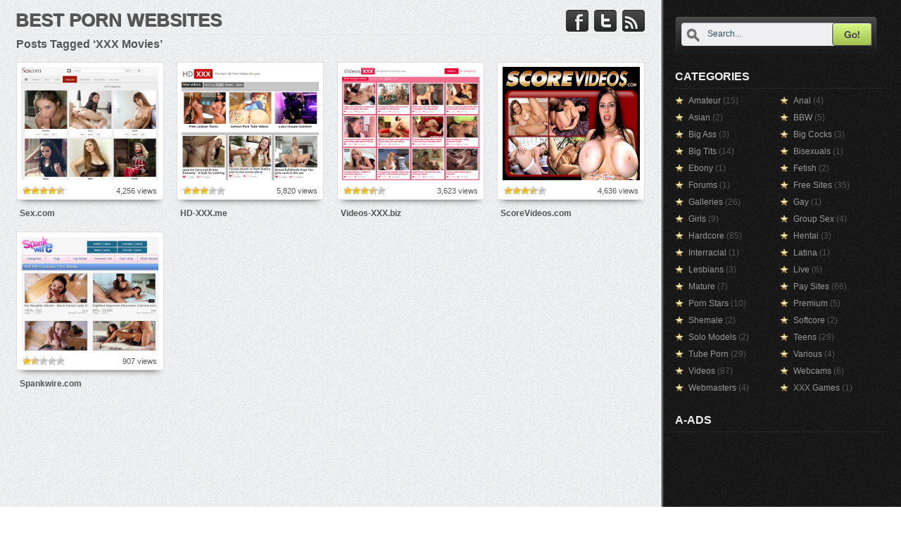

--- FILE ---
content_type: text/html; charset=UTF-8
request_url: http://pornwebsites.xyz/tag/xxx-movies/
body_size: 28319
content:
<!DOCTYPE html PUBLIC "-//W3C//DTD XHTML 1.0 Transitional//EN" "http://www.w3.org/TR/xhtml1/DTD/xhtml1-transitional.dtd">
<html xmlns="http://www.w3.org/1999/xhtml" lang="en-US">

<head profile="http://gmpg.org/xfn/11">
<meta http-equiv="Content-Type" content="text/html; charset=UTF-8" />

<title>XXX Movies &laquo;  Best Porn Websites</title>
<meta name="description" content="Find out as much about the porn site  on PornWebsites.xyz. Online erotica and porn for your pleasure!" />
<meta name="keywords" content="pornwebsites, porn websites, adult sites, best porn sites, popular xxx sites" />
<link rel="stylesheet" href="http://pornwebsites.xyz/wp-content/themes/iReview/style.css" type="text/css" media="screen" />
<link rel="pingback" href="http://pornwebsites.xyz/xmlrpc.php" />
<link href="http://pornwebsites.xyz/favicon.ico" rel="shortcut icon" />
<meta name="rating" content="adult" />
<meta name="RATING" content="RTA-5042-1996-1400-1577-RTA" />
<meta name="viewport" content="width=device-width, initial-scale=1.0">
<!--[if IE 9]>
<link rel="stylesheet" href="<?=bloginfo('template_url')?>/style-ie9.css" type="text/css" media="screen" />
<![endif]-->
<!--[if IE 8]>
<link rel="stylesheet" href="<?=bloginfo('template_url')?>/style-ie8.css" type="text/css" media="screen" />
<![endif]-->
<!--[if IE 7]>
<link rel="stylesheet" href="<?=bloginfo('template_url')?>/style-ie7.css" type="text/css" media="screen" />
<![endif]-->
<!--[if lt IE 9]>
<script src="http://css3-mediaqueries-js.googlecode.com/svn/trunk/css3-mediaqueries.js"></script>
<![endif]-->
<link rel="alternate" type="application/rss+xml" title="Best Porn Websites &raquo; XXX Movies Tag Feed" href="http://pornwebsites.xyz/tag/xxx-movies/feed/" />
		<script type="text/javascript">
			window._wpemojiSettings = {"baseUrl":"https:\/\/s.w.org\/images\/core\/emoji\/72x72\/","ext":".png","source":{"concatemoji":"http:\/\/pornwebsites.xyz\/wp-includes\/js\/wp-emoji-release.min.js?ver=4.5.3"}};
			!function(a,b,c){function d(a){var c,d,e,f=b.createElement("canvas"),g=f.getContext&&f.getContext("2d"),h=String.fromCharCode;if(!g||!g.fillText)return!1;switch(g.textBaseline="top",g.font="600 32px Arial",a){case"flag":return g.fillText(h(55356,56806,55356,56826),0,0),f.toDataURL().length>3e3;case"diversity":return g.fillText(h(55356,57221),0,0),c=g.getImageData(16,16,1,1).data,d=c[0]+","+c[1]+","+c[2]+","+c[3],g.fillText(h(55356,57221,55356,57343),0,0),c=g.getImageData(16,16,1,1).data,e=c[0]+","+c[1]+","+c[2]+","+c[3],d!==e;case"simple":return g.fillText(h(55357,56835),0,0),0!==g.getImageData(16,16,1,1).data[0];case"unicode8":return g.fillText(h(55356,57135),0,0),0!==g.getImageData(16,16,1,1).data[0]}return!1}function e(a){var c=b.createElement("script");c.src=a,c.type="text/javascript",b.getElementsByTagName("head")[0].appendChild(c)}var f,g,h,i;for(i=Array("simple","flag","unicode8","diversity"),c.supports={everything:!0,everythingExceptFlag:!0},h=0;h<i.length;h++)c.supports[i[h]]=d(i[h]),c.supports.everything=c.supports.everything&&c.supports[i[h]],"flag"!==i[h]&&(c.supports.everythingExceptFlag=c.supports.everythingExceptFlag&&c.supports[i[h]]);c.supports.everythingExceptFlag=c.supports.everythingExceptFlag&&!c.supports.flag,c.DOMReady=!1,c.readyCallback=function(){c.DOMReady=!0},c.supports.everything||(g=function(){c.readyCallback()},b.addEventListener?(b.addEventListener("DOMContentLoaded",g,!1),a.addEventListener("load",g,!1)):(a.attachEvent("onload",g),b.attachEvent("onreadystatechange",function(){"complete"===b.readyState&&c.readyCallback()})),f=c.source||{},f.concatemoji?e(f.concatemoji):f.wpemoji&&f.twemoji&&(e(f.twemoji),e(f.wpemoji)))}(window,document,window._wpemojiSettings);
		</script>
		<style type="text/css">
img.wp-smiley,
img.emoji {
	display: inline !important;
	border: none !important;
	box-shadow: none !important;
	height: 1em !important;
	width: 1em !important;
	margin: 0 .07em !important;
	vertical-align: -0.1em !important;
	background: none !important;
	padding: 0 !important;
}
</style>
<link rel='stylesheet' id='wp-postratings-css'  href='http://pornwebsites.xyz/wp-content/plugins/wp-postratings/postratings-css.css?ver=1.83' type='text/css' media='all' />
<script type='text/javascript' src='http://pornwebsites.xyz/wp-includes/js/jquery/jquery.js?ver=1.12.4'></script>
<script type='text/javascript' src='http://pornwebsites.xyz/wp-includes/js/jquery/jquery-migrate.min.js?ver=1.4.1'></script>
<link rel='https://api.w.org/' href='http://pornwebsites.xyz/wp-json/' />
<link rel="EditURI" type="application/rsd+xml" title="RSD" href="http://pornwebsites.xyz/xmlrpc.php?rsd" />
<link rel="wlwmanifest" type="application/wlwmanifest+xml" href="http://pornwebsites.xyz/wp-includes/wlwmanifest.xml" /> 
<meta name="generator" content="WordPress 4.5.3" />
<script type="text/javascript">var wpajaxurl = "http://pornwebsites.xyz/wp-admin/admin-ajax.php";</script></head>
<body>
<div id="main">
<div id="contentwrap">
	<div id="content">
		<div class="title">
			<div class="titleleft">
				<h1><a href="http://pornwebsites.xyz/" title="Best Porn Websites">Best Porn Websites</a></h1>
			</div>
			<div class="titleright">
				<a href="http://www.facebook.com/" title="Like on Facebook"><img src="http://pornwebsites.xyz/wp-content/themes/iReview/images/facebook.png" alt="Like on Facebook" /></a>
				<a href="http://www.twitter.com/" title="Follow Us on Twitter"><img src="http://pornwebsites.xyz/wp-content/themes/iReview/images/twitter.png" alt="Follow Us on Twitter" /></a>
				<a href="http://pornwebsites.xyz/feed/" title="Subscribe to RSS Feed"><img src="http://pornwebsites.xyz/wp-content/themes/iReview/images/rss.png" alt="Subscribe to RSS Feed" /></a>
			</div>
		</div>
		<div class="cattitle">
		 						<h2 class="fontus">Posts Tagged &#8216;XXX Movies&#8217;</h2>
 	  		</div>
		<div class="clear"></div>
		<div class="postsbody">
							<div class="websites">
				<div class="website">
					<div class="thumb">
													<a href="http://pornwebsites.xyz/sex-com/" title="Sex.com"><span class="overlay"></span><img src="http://pornwebsites.xyz/thumbs/sex.jpg"  alt="Sex.com"></a>
											</div>
					<div class="webinfo">
						<div class="webinfo1">
							<div id="post-ratings-311" class="post-ratings" data-nonce="d76ff0f14b"><img id="rating_311_1" src="http://pornwebsites.xyz/wp-content/plugins/wp-postratings/images/stars/rating_on.gif" alt="1 Star" title="1 Star" onmouseover="current_rating(311, 1, '1 Star');" onmouseout="ratings_off(4.3, 5, 0);" onclick="rate_post();" onkeypress="rate_post();" style="cursor: pointer; border: 0px;" /><img id="rating_311_2" src="http://pornwebsites.xyz/wp-content/plugins/wp-postratings/images/stars/rating_on.gif" alt="2 Stars" title="2 Stars" onmouseover="current_rating(311, 2, '2 Stars');" onmouseout="ratings_off(4.3, 5, 0);" onclick="rate_post();" onkeypress="rate_post();" style="cursor: pointer; border: 0px;" /><img id="rating_311_3" src="http://pornwebsites.xyz/wp-content/plugins/wp-postratings/images/stars/rating_on.gif" alt="3 Stars" title="3 Stars" onmouseover="current_rating(311, 3, '3 Stars');" onmouseout="ratings_off(4.3, 5, 0);" onclick="rate_post();" onkeypress="rate_post();" style="cursor: pointer; border: 0px;" /><img id="rating_311_4" src="http://pornwebsites.xyz/wp-content/plugins/wp-postratings/images/stars/rating_on.gif" alt="4 Stars" title="4 Stars" onmouseover="current_rating(311, 4, '4 Stars');" onmouseout="ratings_off(4.3, 5, 0);" onclick="rate_post();" onkeypress="rate_post();" style="cursor: pointer; border: 0px;" /><img id="rating_311_5" src="http://pornwebsites.xyz/wp-content/plugins/wp-postratings/images/stars/rating_half.gif" alt="5 Stars" title="5 Stars" onmouseover="current_rating(311, 5, '5 Stars');" onmouseout="ratings_off(4.3, 5, 0);" onclick="rate_post();" onkeypress="rate_post();" style="cursor: pointer; border: 0px;" /></div><div id="post-ratings-311-loading" class="post-ratings-loading">
			<img src="http://pornwebsites.xyz/wp-content/plugins/wp-postratings/images/loading.gif" width="16" height="16" class="post-ratings-image" />Loading...</div>						</div>
						<div class="webinfo2">
						4,256 views	
						</div>
					</div>
				</div>
				<div class="webbg">
					<h2><a href="http://pornwebsites.xyz/sex-com/" title="Sex.com">Sex.com</a></h2>
				</div>
			</div>	
					<div class="websites">
				<div class="website">
					<div class="thumb">
													<a href="http://pornwebsites.xyz/hd-xxx-me/" title="HD-XXX.me"><span class="overlay"></span><img src="http://pornwebsites.xyz/thumbs/hd-xxx.jpg"  alt="HD-XXX.me"></a>
											</div>
					<div class="webinfo">
						<div class="webinfo1">
							<div id="post-ratings-268" class="post-ratings" data-nonce="bfaca6a239"><img id="rating_268_1" src="http://pornwebsites.xyz/wp-content/plugins/wp-postratings/images/stars/rating_on.gif" alt="1 Star" title="1 Star" onmouseover="current_rating(268, 1, '1 Star');" onmouseout="ratings_off(3.1, 0, 0);" onclick="rate_post();" onkeypress="rate_post();" style="cursor: pointer; border: 0px;" /><img id="rating_268_2" src="http://pornwebsites.xyz/wp-content/plugins/wp-postratings/images/stars/rating_on.gif" alt="2 Stars" title="2 Stars" onmouseover="current_rating(268, 2, '2 Stars');" onmouseout="ratings_off(3.1, 0, 0);" onclick="rate_post();" onkeypress="rate_post();" style="cursor: pointer; border: 0px;" /><img id="rating_268_3" src="http://pornwebsites.xyz/wp-content/plugins/wp-postratings/images/stars/rating_on.gif" alt="3 Stars" title="3 Stars" onmouseover="current_rating(268, 3, '3 Stars');" onmouseout="ratings_off(3.1, 0, 0);" onclick="rate_post();" onkeypress="rate_post();" style="cursor: pointer; border: 0px;" /><img id="rating_268_4" src="http://pornwebsites.xyz/wp-content/plugins/wp-postratings/images/stars/rating_off.gif" alt="4 Stars" title="4 Stars" onmouseover="current_rating(268, 4, '4 Stars');" onmouseout="ratings_off(3.1, 0, 0);" onclick="rate_post();" onkeypress="rate_post();" style="cursor: pointer; border: 0px;" /><img id="rating_268_5" src="http://pornwebsites.xyz/wp-content/plugins/wp-postratings/images/stars/rating_off.gif" alt="5 Stars" title="5 Stars" onmouseover="current_rating(268, 5, '5 Stars');" onmouseout="ratings_off(3.1, 0, 0);" onclick="rate_post();" onkeypress="rate_post();" style="cursor: pointer; border: 0px;" /></div><div id="post-ratings-268-loading" class="post-ratings-loading">
			<img src="http://pornwebsites.xyz/wp-content/plugins/wp-postratings/images/loading.gif" width="16" height="16" class="post-ratings-image" />Loading...</div>						</div>
						<div class="webinfo2">
						5,820 views	
						</div>
					</div>
				</div>
				<div class="webbg">
					<h2><a href="http://pornwebsites.xyz/hd-xxx-me/" title="HD-XXX.me">HD-XXX.me</a></h2>
				</div>
			</div>	
					<div class="websites">
				<div class="website">
					<div class="thumb">
													<a href="http://pornwebsites.xyz/videos-xxx-biz/" title="Videos-XXX.biz"><span class="overlay"></span><img src="http://pornwebsites.xyz/thumbs/videosxxx.jpg"  alt="Videos-XXX.biz"></a>
											</div>
					<div class="webinfo">
						<div class="webinfo1">
							<div id="post-ratings-209" class="post-ratings" data-nonce="29b6fb9473"><img id="rating_209_1" src="http://pornwebsites.xyz/wp-content/plugins/wp-postratings/images/stars/rating_on.gif" alt="1 Star" title="1 Star" onmouseover="current_rating(209, 1, '1 Star');" onmouseout="ratings_off(3.3, 4, 0);" onclick="rate_post();" onkeypress="rate_post();" style="cursor: pointer; border: 0px;" /><img id="rating_209_2" src="http://pornwebsites.xyz/wp-content/plugins/wp-postratings/images/stars/rating_on.gif" alt="2 Stars" title="2 Stars" onmouseover="current_rating(209, 2, '2 Stars');" onmouseout="ratings_off(3.3, 4, 0);" onclick="rate_post();" onkeypress="rate_post();" style="cursor: pointer; border: 0px;" /><img id="rating_209_3" src="http://pornwebsites.xyz/wp-content/plugins/wp-postratings/images/stars/rating_on.gif" alt="3 Stars" title="3 Stars" onmouseover="current_rating(209, 3, '3 Stars');" onmouseout="ratings_off(3.3, 4, 0);" onclick="rate_post();" onkeypress="rate_post();" style="cursor: pointer; border: 0px;" /><img id="rating_209_4" src="http://pornwebsites.xyz/wp-content/plugins/wp-postratings/images/stars/rating_half.gif" alt="4 Stars" title="4 Stars" onmouseover="current_rating(209, 4, '4 Stars');" onmouseout="ratings_off(3.3, 4, 0);" onclick="rate_post();" onkeypress="rate_post();" style="cursor: pointer; border: 0px;" /><img id="rating_209_5" src="http://pornwebsites.xyz/wp-content/plugins/wp-postratings/images/stars/rating_off.gif" alt="5 Stars" title="5 Stars" onmouseover="current_rating(209, 5, '5 Stars');" onmouseout="ratings_off(3.3, 4, 0);" onclick="rate_post();" onkeypress="rate_post();" style="cursor: pointer; border: 0px;" /></div><div id="post-ratings-209-loading" class="post-ratings-loading">
			<img src="http://pornwebsites.xyz/wp-content/plugins/wp-postratings/images/loading.gif" width="16" height="16" class="post-ratings-image" />Loading...</div>						</div>
						<div class="webinfo2">
						3,623 views	
						</div>
					</div>
				</div>
				<div class="webbg">
					<h2><a href="http://pornwebsites.xyz/videos-xxx-biz/" title="Videos-XXX.biz">Videos-XXX.biz</a></h2>
				</div>
			</div>	
					<div class="websites">
				<div class="website">
					<div class="thumb">
													<a href="http://pornwebsites.xyz/scorevideos-com/" title="ScoreVideos.com"><span class="overlay"></span><img src="http://pornwebsites.xyz/thumbs/scorevideos.jpg"  alt="ScoreVideos.com"></a>
											</div>
					<div class="webinfo">
						<div class="webinfo1">
							<div id="post-ratings-194" class="post-ratings" data-nonce="47a1b16524"><img id="rating_194_1" src="http://pornwebsites.xyz/wp-content/plugins/wp-postratings/images/stars/rating_on.gif" alt="1 Star" title="1 Star" onmouseover="current_rating(194, 1, '1 Star');" onmouseout="ratings_off(3.3, 4, 0);" onclick="rate_post();" onkeypress="rate_post();" style="cursor: pointer; border: 0px;" /><img id="rating_194_2" src="http://pornwebsites.xyz/wp-content/plugins/wp-postratings/images/stars/rating_on.gif" alt="2 Stars" title="2 Stars" onmouseover="current_rating(194, 2, '2 Stars');" onmouseout="ratings_off(3.3, 4, 0);" onclick="rate_post();" onkeypress="rate_post();" style="cursor: pointer; border: 0px;" /><img id="rating_194_3" src="http://pornwebsites.xyz/wp-content/plugins/wp-postratings/images/stars/rating_on.gif" alt="3 Stars" title="3 Stars" onmouseover="current_rating(194, 3, '3 Stars');" onmouseout="ratings_off(3.3, 4, 0);" onclick="rate_post();" onkeypress="rate_post();" style="cursor: pointer; border: 0px;" /><img id="rating_194_4" src="http://pornwebsites.xyz/wp-content/plugins/wp-postratings/images/stars/rating_half.gif" alt="4 Stars" title="4 Stars" onmouseover="current_rating(194, 4, '4 Stars');" onmouseout="ratings_off(3.3, 4, 0);" onclick="rate_post();" onkeypress="rate_post();" style="cursor: pointer; border: 0px;" /><img id="rating_194_5" src="http://pornwebsites.xyz/wp-content/plugins/wp-postratings/images/stars/rating_off.gif" alt="5 Stars" title="5 Stars" onmouseover="current_rating(194, 5, '5 Stars');" onmouseout="ratings_off(3.3, 4, 0);" onclick="rate_post();" onkeypress="rate_post();" style="cursor: pointer; border: 0px;" /></div><div id="post-ratings-194-loading" class="post-ratings-loading">
			<img src="http://pornwebsites.xyz/wp-content/plugins/wp-postratings/images/loading.gif" width="16" height="16" class="post-ratings-image" />Loading...</div>						</div>
						<div class="webinfo2">
						4,636 views	
						</div>
					</div>
				</div>
				<div class="webbg">
					<h2><a href="http://pornwebsites.xyz/scorevideos-com/" title="ScoreVideos.com">ScoreVideos.com</a></h2>
				</div>
			</div>	
					<div class="websites">
				<div class="website">
					<div class="thumb">
													<a href="http://pornwebsites.xyz/spankwire-com/" title="Spankwire.com"><span class="overlay"></span><img src="http://pornwebsites.xyz/thumbs/spankwire.jpg"  alt="Spankwire.com"></a>
											</div>
					<div class="webinfo">
						<div class="webinfo1">
							<div id="post-ratings-100" class="post-ratings" data-nonce="69d1914352"><img id="rating_100_1" src="http://pornwebsites.xyz/wp-content/plugins/wp-postratings/images/stars/rating_on.gif" alt="1 Star" title="1 Star" onmouseover="current_rating(100, 1, '1 Star');" onmouseout="ratings_off(1.5, 2, 0);" onclick="rate_post();" onkeypress="rate_post();" style="cursor: pointer; border: 0px;" /><img id="rating_100_2" src="http://pornwebsites.xyz/wp-content/plugins/wp-postratings/images/stars/rating_half.gif" alt="2 Stars" title="2 Stars" onmouseover="current_rating(100, 2, '2 Stars');" onmouseout="ratings_off(1.5, 2, 0);" onclick="rate_post();" onkeypress="rate_post();" style="cursor: pointer; border: 0px;" /><img id="rating_100_3" src="http://pornwebsites.xyz/wp-content/plugins/wp-postratings/images/stars/rating_off.gif" alt="3 Stars" title="3 Stars" onmouseover="current_rating(100, 3, '3 Stars');" onmouseout="ratings_off(1.5, 2, 0);" onclick="rate_post();" onkeypress="rate_post();" style="cursor: pointer; border: 0px;" /><img id="rating_100_4" src="http://pornwebsites.xyz/wp-content/plugins/wp-postratings/images/stars/rating_off.gif" alt="4 Stars" title="4 Stars" onmouseover="current_rating(100, 4, '4 Stars');" onmouseout="ratings_off(1.5, 2, 0);" onclick="rate_post();" onkeypress="rate_post();" style="cursor: pointer; border: 0px;" /><img id="rating_100_5" src="http://pornwebsites.xyz/wp-content/plugins/wp-postratings/images/stars/rating_off.gif" alt="5 Stars" title="5 Stars" onmouseover="current_rating(100, 5, '5 Stars');" onmouseout="ratings_off(1.5, 2, 0);" onclick="rate_post();" onkeypress="rate_post();" style="cursor: pointer; border: 0px;" /></div><div id="post-ratings-100-loading" class="post-ratings-loading">
			<img src="http://pornwebsites.xyz/wp-content/plugins/wp-postratings/images/loading.gif" width="16" height="16" class="post-ratings-image" />Loading...</div>						</div>
						<div class="webinfo2">
						907 views	
						</div>
					</div>
				</div>
				<div class="webbg">
					<h2><a href="http://pornwebsites.xyz/spankwire-com/" title="Spankwire.com">Spankwire.com</a></h2>
				</div>
			</div>	
					<div class="clear"></div>
			<div class="navigation">
							</div>
			
		</div>
	</div>
</div>

<div id="sidebar_right">
				
		<div class="search">
					<div class="main_search">
			<form method="get" class="searchform_top" action="http://pornwebsites.xyz/">
				<div>
					<div class="arama1"><input type="text" value="Search..." name="s" class="searchform_top_text" onclick="this.value='';" /><input type="submit" value="" class="ara"/></div>	
				</div>
			</form>
		</div>		</div>
	<ul><li><h2>Categories</h2>		<ul>
	<li class="cat-item cat-item-169"><a href="http://pornwebsites.xyz/category/amateur/" >Amateur</a> (15)
</li>
	<li class="cat-item cat-item-100"><a href="http://pornwebsites.xyz/category/anal/" >Anal</a> (4)
</li>
	<li class="cat-item cat-item-28"><a href="http://pornwebsites.xyz/category/asian/" >Asian</a> (2)
</li>
	<li class="cat-item cat-item-19"><a href="http://pornwebsites.xyz/category/bbw/" >BBW</a> (5)
</li>
	<li class="cat-item cat-item-298"><a href="http://pornwebsites.xyz/category/big-ass/" >Big Ass</a> (3)
</li>
	<li class="cat-item cat-item-37"><a href="http://pornwebsites.xyz/category/big-cocks/" >Big Cocks</a> (3)
</li>
	<li class="cat-item cat-item-23"><a href="http://pornwebsites.xyz/category/big-tits/" >Big Tits</a> (14)
</li>
	<li class="cat-item cat-item-38"><a href="http://pornwebsites.xyz/category/bisexuals/" >Bisexuals</a> (1)
</li>
	<li class="cat-item cat-item-31"><a href="http://pornwebsites.xyz/category/ebony/" >Ebony</a> (1)
</li>
	<li class="cat-item cat-item-24"><a href="http://pornwebsites.xyz/category/fetish/" >Fetish</a> (2)
</li>
	<li class="cat-item cat-item-4"><a href="http://pornwebsites.xyz/category/forums/" >Forums</a> (1)
</li>
	<li class="cat-item cat-item-27"><a href="http://pornwebsites.xyz/category/free-sites/" >Free Sites</a> (35)
</li>
	<li class="cat-item cat-item-6"><a href="http://pornwebsites.xyz/category/galleries/" >Galleries</a> (26)
</li>
	<li class="cat-item cat-item-10"><a href="http://pornwebsites.xyz/category/gay/" >Gay</a> (1)
</li>
	<li class="cat-item cat-item-5"><a href="http://pornwebsites.xyz/category/girls/" >Girls</a> (9)
</li>
	<li class="cat-item cat-item-36"><a href="http://pornwebsites.xyz/category/group-sex/" >Group Sex</a> (4)
</li>
	<li class="cat-item cat-item-17"><a href="http://pornwebsites.xyz/category/hardcore/" >Hardcore</a> (85)
</li>
	<li class="cat-item cat-item-29"><a href="http://pornwebsites.xyz/category/hentai/" >Hentai</a> (3)
</li>
	<li class="cat-item cat-item-30"><a href="http://pornwebsites.xyz/category/interracial/" >Interracial</a> (1)
</li>
	<li class="cat-item cat-item-32"><a href="http://pornwebsites.xyz/category/latina/" >Latina</a> (1)
</li>
	<li class="cat-item cat-item-39"><a href="http://pornwebsites.xyz/category/lesbians/" >Lesbians</a> (3)
</li>
	<li class="cat-item cat-item-2"><a href="http://pornwebsites.xyz/category/live/" >Live</a> (6)
</li>
	<li class="cat-item cat-item-20"><a href="http://pornwebsites.xyz/category/mature/" >Mature</a> (7)
</li>
	<li class="cat-item cat-item-26"><a href="http://pornwebsites.xyz/category/pay-sites/" >Pay Sites</a> (66)
</li>
	<li class="cat-item cat-item-25"><a href="http://pornwebsites.xyz/category/porn-stars/" >Porn Stars</a> (10)
</li>
	<li class="cat-item cat-item-1"><a href="http://pornwebsites.xyz/category/premium/" >Premium</a> (5)
</li>
	<li class="cat-item cat-item-22"><a href="http://pornwebsites.xyz/category/shemale/" >Shemale</a> (2)
</li>
	<li class="cat-item cat-item-18"><a href="http://pornwebsites.xyz/category/softcore/" >Softcore</a> (2)
</li>
	<li class="cat-item cat-item-33"><a href="http://pornwebsites.xyz/category/solo-models/" >Solo Models</a> (2)
</li>
	<li class="cat-item cat-item-21"><a href="http://pornwebsites.xyz/category/teens/" >Teens</a> (29)
</li>
	<li class="cat-item cat-item-157"><a href="http://pornwebsites.xyz/category/tube-porn/" >Tube Porn</a> (29)
</li>
	<li class="cat-item cat-item-9"><a href="http://pornwebsites.xyz/category/various/" >Various</a> (4)
</li>
	<li class="cat-item cat-item-3"><a href="http://pornwebsites.xyz/category/videos/" >Videos</a> (87)
</li>
	<li class="cat-item cat-item-35"><a href="http://pornwebsites.xyz/category/webcams/" >Webcams</a> (6)
</li>
	<li class="cat-item cat-item-911"><a href="http://pornwebsites.xyz/category/webmasters/" >Webmasters</a> (4)
</li>
	<li class="cat-item cat-item-817"><a href="http://pornwebsites.xyz/category/xxx-games/" >XXX Games</a> (1)
</li>
		</ul>
</li></ul><ul><li><h2>A-ADS</h2>			<div class="textwidget"><center><iframe data-aa="1707294" src="//ad.a-ads.com/1707294?size=300x250" scrolling="no" style="width:300px; height:250px; border:0px; padding:0; overflow:hidden" allowtransparency="true"></iframe></center></div>
		</li></ul><ul><li>			<div class="textwidget"></div>
		</li></ul><ul><li><h2>iStripper</h2>			<div class="textwidget"><center><a href="http://spklmis.com/?p=28&s=26692&pp=1&v=0" target="_blank" rel="follow"> <img src="//b.misslk.com/11496.gif" alt="hot girl striptease sexy nude poledance desktop stripper" height="250" width="300"> </a></center></div>
		</li></ul><ul><li>			<div class="textwidget"></div>
		</li></ul><ul><li><h2>Friends Sites</h2><ul class="wplinktrade_widget_text wplinktrade_links"><li><a href="http://www.videosxxxputas.com" title="Videos XXX Putas" target="_blank">Videos XXX Putas</a></li><li><a href="http://www.videos-xxx.biz" title="Videos XXX" target="_blank">Videos XXX</a></li><li><a href="http://www.redwap.xxx" title="Sex Videos - Free Porn" target="_blank">RedWap XXX</a></li><li><a href="http://www.xxxputas.net" title="XXX Putas" target="_blank">XXX Putas</a></li><li><a href="http://www.art-nude.eu" title="Art Nude Galleries" target="_blank">Art Nude Galleries</a></li><li><a href="http://www.tubecup.xxx" title="TubeCup" target="_blank">TubeCup</a></li><li><a href="http://www.tube18.sexy" title="Young Sexy Girls - Teen XXX Videos" target="_blank">Tube 18 Sexy</a></li><li><a href="https://www.sexpin.net" title="SexPin" target="_blank">SexPin</a></li></ul><div style="clear:both"></div></li></ul><ul><li>			<div class="textwidget"><p><a href="http://pornwebsites.xyz/all-friends-sites/" title="All friends sites"><b><font color="#B2B2B2">All friends sites &gt;&gt;</font></b></a></p>
<p><a href="http://pornwebsites.xyz/statistics-friends-sites/" title="Statistics friends sites"><b><font color="#B2B2B2">Statistics friends sites &gt;&gt;</font></b></a></p>
<p><a href="http://pornwebsites.xyz/add-site/" title="Add your site"><b><font color="#92D050">Add your site &gt;&gt;</font></b></a></p></div>
		</li></ul><ul><li>			<div class="textwidget"></div>
		</li></ul><ul><li><h2>Notification</h2>		<ul>
			<li class="page_item page-item-2"><a href="http://pornwebsites.xyz/dmca-notice/">DMCA Notice</a></li>
<li class="page_item page-item-20"><a href="http://pornwebsites.xyz/18-usc-2257-compliance/">18 USC 2257 Compliance</a></li>
		</ul>
		</li></ul></div>
<div id="footer">

</div>

</div>
<link rel='stylesheet' id='wplinktrade_frontend_css-css'  href='http://pornwebsites.xyz/wp-content/plugins/wplinktrade/assets/css/wplt_frontend.css?ver=4.5.3' type='text/css' media='all' />
<script type='text/javascript'>
/* <![CDATA[ */
var ratingsL10n = {"plugin_url":"http:\/\/pornwebsites.xyz\/wp-content\/plugins\/wp-postratings","ajax_url":"http:\/\/pornwebsites.xyz\/wp-admin\/admin-ajax.php","text_wait":"Please rate only 1 post at a time.","image":"stars","image_ext":"gif","max":"5","show_loading":"1","show_fading":"1","custom":"0"};
var ratings_mouseover_image=new Image();ratings_mouseover_image.src=ratingsL10n.plugin_url+"/images/"+ratingsL10n.image+"/rating_over."+ratingsL10n.image_ext;;
/* ]]> */
</script>
<script type='text/javascript' src='http://pornwebsites.xyz/wp-content/plugins/wp-postratings/postratings-js.js?ver=1.83'></script>
<script type='text/javascript' src='http://pornwebsites.xyz/wp-includes/js/wp-embed.min.js?ver=4.5.3'></script>
<script type='text/javascript' src='http://pornwebsites.xyz/wp-content/plugins/wplinktrade/assets/js/wplinktrade.js?ver=4.5.3'></script>
<p align="center">The PornWebsites.xyz site contains age-restricted materials. If you are minor, under the age of 18 years of age, you do not have authorization to enter this website or access any of its contents. If you are over the age of 18 years entering this website you hereby agree to agree to all the Terms and Conditions . You also understand and confirm that you are not offended by nudity and explicit depictions of sexual activity.</p>
<p align="center">Copyright (C) 2016 - 2025 PornWebsites.xyz - All Rights Reserved</p>
<p align="center"><script id="_wau9op">var _wau = _wau || []; _wau.push(["small", "4u4duem8l8", "9op"]);</script><script async src="//waust.at/s.js"></script></p>
<!-- Histats.com  START  (aync)-->
<script type="text/javascript">var _Hasync= _Hasync|| [];
_Hasync.push(['Histats.start', '1,3526502,4,0,0,0,00010000']);
_Hasync.push(['Histats.fasi', '1']);
_Hasync.push(['Histats.track_hits', '']);
(function() {
var hs = document.createElement('script'); hs.type = 'text/javascript'; hs.async = true;
hs.src = ('//s10.histats.com/js15_as.js');
(document.getElementsByTagName('head')[0] || document.getElementsByTagName('body')[0]).appendChild(hs);
})();</script>
<noscript><a href="/" target="_blank"><img  src="//sstatic1.histats.com/0.gif?3526502&101" alt="histats.com" border="0"></a></noscript>
<!-- Histats.com  END  --><a href="http://www.toplist.cz/" target="_top"><img 
src="http://toplist.cz/dot.asp?id=1215192" border="0" alt="TOPlist" width="1" height="1"/></a>
<script src="https://ptcdw.com/embed/sifk/?psid=jarin46&width=432&height=243&ms_notrack=1&textColor=000000&backgroundColor=FFFFFF&slideInDirection=left&category=girl&site=jasmin&target=sifk&pstool=322_1&campaign_id=&psprogram=revs&undefined=1"></script>
</body>
</html>


--- FILE ---
content_type: text/css
request_url: http://pornwebsites.xyz/wp-content/themes/iReview/style.css
body_size: 14245
content:
/*
Theme Name: iReview
Theme URI: http://anathemes.com/ireview/
Description: iReview is responsive designed Wordpress theme for any kind of website galleries by AnaThemes.
Author: AnaThemes
Author URI: http://anathemes.com
Version: 2.0
*/

/******* BODY ********/

body {
font-size: 12px;
font-family:Arial, Tahoma, Century gothic, sans-serif;
background:url(images/bg.png) repeat;
color: #555;
margin:0;
padding:0;
}

#main {
width:100%;
margin:0;
padding:0;
background:url(images/bgright.png) repeat-y right;
overflow:hidden;
}

clear {
clear:both;
}

img {
border:none;
}

/******* POSTS ********/

#contentwrap {
float: left; 
width: 100%; 
margin-right: -341px;
overflow:hidden;
}

#content {
margin-right: 341px; 
padding:0 14px;
overflow:hidden;
}

.title {
margin:14px 1% 20px 1%;
padding:0;
background:url(images/h1bg.png) repeat-x bottom;
overflow:hidden;
}

.title h1, .title h1 a {
margin:0;
padding:0 0 2px 0;
font-size:26px;
color:#555;
text-decoration:none;
font-family:Georgia,Arial, Tahoma, Sans-serif;
text-transform: uppercase;
text-shadow: -1px -1px #666, 1px 1px #FFF;
}

/*This will work for firefox*/
@-moz-document url-prefix() {
.title h1, .title h1 a{
margin:0;
}
}

.titleleft {
float:left;
width:70%;
}

.titleright {
float:right;
width:25%;
text-align:right;
margin:0;
padding:0;
}

.titleright a {
margin:0 0 0 5px;
padding:0;
}

.cattitle h2 {
font-size:16px;
margin:-15px 0 16px 1%;
padding:0;
}

.notfound {
margin:-14px 0 0 %1;
padding:0;
}

.postpage {
margin:0 0 0 1%;
padding:0;
overflow:hidden;
}

.pagename h2 {
font-size:16px;
margin:0 0 16px 1%;
padding:0;
}

.postsbody {
overflow:hidden;
margin:0;
padding:0;
}

.websites {
overflow:hidden;
margin:0 1% 0 1%;
padding:0;
float:left;
width:23%;
}

.website {
overflow:hidden;
margin:0;
padding:3%;
background:#fff;
border:1px solid #dddddd;
-webkit-box-shadow: 0 6px 10px -8px black;
-moz-box-shadow: 0 6px 10px -8px black;
box-shadow: 0 6px 10px -8px black;
}

.website:hover {
background:#f8f8f8;
}

.webbg {
height:30px;
margin:5px 0 10px 0;
padding:0;
}

.webbg h2, .webbg h2 a {
margin:0;
padding:5px 5px 0 5px;
font-size:12px;
color:#555;
line-height:18px;
}

.webbg h2 a {
margin:0;
padding:0;
text-decoration:none;
color:#555;
}

.webbg h2 a:hover {
color:#999;
}

.thumb {
margin:0;
padding:0;
}

.thumb img {
margin:0;
padding:0;
width:100%;
height:auto;
}

.thumb{
position:relative;
overflow:hidden;
}

.overlay{position:absolute; 
background:url(images/zooma.png) no-repeat center center; 
display:none;
margin:0;
width:50px;
height:50px;
}

.thumb:hover .overlay{
display:block;
}

.featured {
position:absolute;
width:100%;
margin:0;
border:none;
padding:0;
display:block;
text-align:right;
}

.featured img {
margin:0 0 0 0;
border:none;
padding:0;
width:80px;
height:80px;
}

.webinfo {
margin:9px 0 0px 0;
padding:0;
overflow:hidden;
}

.webinfo1 {
margin:0 0 0 1%;
padding:0;
float:left;
width:48%;
}

.webinfo11 {
margin:0 0 0 1%;
padding:0;
float:left;
width:48%;
}

.webinfo2 {
margin:0 1% 0 0;
padding:0;
float:right;
width:48%;
text-align:right;
font-size:11px;
}

.webinfo2 a,.webinfo11 a {
margin:0;
padding:0;
font-size:11px;
color:#888;
text-decoration:none;
}

.webinfo2 a:hover,.webinfo11 a:hover {
color:#444;
text-decoration:none;
}

.entry {
line-height:18px;
font-size:12px;
}

.entry a {
color:#111;
}

.entry a:hover {
color:#444;
}

/******* IMAGES ********/

.postpage img.alignleft, img.left { float: left;margin-right:7px; margin-top:5px; }
.postpage img.alignright, img.right { float: right; margin-left:7px; margin-top:5px;}
.postpage img.aligncenter, img.center { margin-bottom:7px;display: block; margin-right: auto; margin-left: auto; float: none; clear: both; }
.postpage img.alignnone, img.block { display: block; clear: both; }
.postpage img.frame { background: #eee; border-style: solid; border-color: #ddd; }
.postpage img.stack { clear: none !important; }
.postpage img[align="left"] { float: left; clear: left; }
.postpage img[align="right"] { float: right; clear: right; }
.postpage img[align="middle"] { display: block; margin-right: auto; margin-left: auto; float: none; clear: both; }

/*�:[ image captioning ]:�*/
.postpage .wp-caption { border-style: solid; border-color: #ddd; background-color: #eee; text-align: center; font-style: italic; }
.postpage .wp-caption.alignleft { float: left; }
.postpage .wp-caption.alignright { float: right; }
.postpage .wp-caption.aligncenter { margin-right: auto; margin-left: auto; float: none; clear: both; }
.postpage .wp-caption.alignnone { clear: both; }
.postpage .alignright {float: right;}
.postpage .alignleft {float: left;}

.postpage h1 {
font-size:22px;
line-height:26px;
margin:5px 0;
padding:0;
}

.postpage h2 {
font-size:20px;
line-height:24px;
background:none;
color:#4a4b4b;
border-bottom:none;
margin:5px 0;
padding:0;
}

.postpage h3 {
font-size:18px;
line-height:22px;
margin:5px 0;
padding:0;
}

.postpage h4 {
font-size:16px;
line-height:20px;
margin:5px 0;
padding:0;
}

blockquote {
border-left:1px dotted #c2c2c2;
padding-left:10px;
font-style:italic;
color:#999;
}

.postpage ul li, .postpage ol li {
margin:0 0 7px 0;
}

/******* NAVIGATION ********/

.navigation {
margin:65px 0 0 0px;
clear:both;
font-weight:normal;
padding:10px 0 0 0;
color:#141d24;
text-align:center;
}

.Nav {
margin:25px 0 15px 0px;
}

.Nav span {
background:#fff;
padding:6px 8px 6px 8px;
margin-right:5px;
border:1px solid #dddddd;
}

.Nav span.on {
font-weight:bold;
padding:6px 8px 6px 8px;
margin-right:5px;
border:1px solid #dddddd;
background:#fff;
}

.Nav a {
font-weight:bold;
padding:6px 8px 6px 8px;
margin-right:5px;
border:1px solid #dddddd;
font-size:12px;
background:#fff;
color:#4a4b4b;
text-decoration:none;
}

.Nav a:hover {
background:#fff;
color:#888;
}

/******* SINGLE ********/

.websitessingle {
margin:0 0 15px 1%;
padding:0;
overflow:hidden;
}

.singleleft {
margin:0;
padding:0;
float:left;
width:70%;
overflow:hidden;
}

.singleright {
margin:0;
padding:0;
float:right;
width:29%;
overflow:hidden;
}

.webinfosingle {
overflow:hidden;
margin:15px 0 15px 0;
padding:3%;
background:#fff;
border:1px solid #dddddd;
-webkit-box-shadow: 0 6px 10px -8px black;
-moz-box-shadow: 0 6px 10px -8px black;
box-shadow: 0 6px 10px -8px black;
}

.webinfosingle p {
margin:0 0 9px 0;
padding:0;
}

.webstrong {
font-weight:bold;
}

.webinfosingle a {
color:#444;
text-decoration:none;
border-bottom:1px dotted #999;
}

.webinfosingle a:hover {
color:#999;
}

.randwebsite {
margin:0 0 15px 0;
padding:0;
}

.singlelefttitle h2, .singlelefttitle h3 {
font-size:20px;
line-height:24px;
background:none;
color:#4a4b4b;
border-bottom:none;
margin:0 0 8px 0;
padding:0;
}

/*********COMMENTS ******/

.webcom {
margin:0;
padding:0;
overflow:hidden;
}

.comment a{
text-decoration:none;
font-size:12px;
color:#444;
}
.commentlist li .avatar { 
float: right;
border: 1px solid #eee;
padding: 2px;
margin-top:-3px;
}

.commentlist cite, .commentlist cite a {
color:#444;
font-size:12px;
font-weight:bold;
}

.commentlist p {
line-height:18px;
}

#commentform p {
line-height:16px;
}

.commentmetadata {
}

.commentmetadata a{
color:#444;
font-size:12px;
}

h3.comments {
margin:0 0 10px 0;
padding:0 0 10px 0;
font-size:14px;
line-height:20px;
}

h3#comments {
margin:0 0 10px 0;
padding:0;
font-size:14px;
line-height:20px;
}

#respond {
margin:0 0 15px 0;
padding:0;
overflow:hidden;
}

h3.respond {
margin:10px 0 0 0;
padding:0;
font-size:14px;
line-height:20px;
}

#respond h3{
margin:0;
padding:0;
font-size:14px;
line-height:20px;
}

#respond a {
color:#444;
}

.alt {
margin: 0;
padding: 10px;
}

.commentlist {
padding: 0;
margin:0;
}

.commentlist li {
margin: 0px 0 10px 0px;
padding:10px;
list-style: none;
border:1px solid #dddddd;
overflow:hidden;
background:#fdfdfd;
}

.commentlist li.bypostauthor {
margin: 0px 0 10px 0px;
padding:10px;
list-style: none;
border:1px solid #dddddd;
background:#f9f8f8;
}

.commentlist li ul li { 
margin-right: -5px;
margin-left: 10px;
margin-top:10px;
overflow:hidden;
clear:both;
}

.commentlist li ul li.bypostauthor { 
margin-right: -5px;
margin-left: 10px;
margin-top:10px;
overflow:hidden;
clear:both;
}

.commentlist p {
margin: 10px 5px 10px 0;
line-height:18px;
}

.children { padding: 0; }

#commentform p {
margin: 5px 0 0 0px;
}

.nocomments {
text-align: center;
margin: 0;
padding: 0;
}

.commentmetadata {
margin: 0;
display: block;
}

#commentform input {
width: 220px;
padding: 2px 2px 2px 27px;
margin: 5px 5px 1px 0;
border:1px solid #bebebe;
color:#404040;
background:#f5f5f5;
}

#commentform input#author {
background:#f5f5f5 url(images/FormName.png) no-repeat left;
}

#commentform input#author:hover {
background:#fafbfb url(images/FormName.png) no-repeat left;
}

#commentform input#email {
background:#f5f5f5 url(images/FormEmail.png) no-repeat left;
}

#commentform input#email:hover {
background:#fafafb url(images/FormEmail.png) no-repeat left;
}

#commentform input#url {
background:#f5f5f5 url(images/FormURI.png) no-repeat left;
}

#commentform input#url:hover {
background:#fafbfa url(images/FormURI.png) no-repeat left;
}

#commentform input:hover {
background:#fbfafa;
}

#commentform {
margin: 5px 10px 0 0;
}
#commentform textarea {
width: 99%;
padding: 2px;
border:1px solid #bebebe;
background:#f5f5f5;
color:#404040;
}

#commentform textarea:hover {
background:#fbfafa;
}

#commentform #submit {
margin: 0 0 5px auto;
float: right;
background:#f7b50f;
border:1px solid #f9cf71;
padding:3px 3px 3px 3px;
width:135px;
color:#fff;
font-weight:bold;
-moz-border-radius: 5px;
-webkit-border-radius: 5px;
-khtml-border-radius: 5px;
}

#commentform #submit:hover {
background:#fcc332;
}

/******* SIDEBAR RIGHT ********/

#sidebar_right {
float: left; 
width: 300px;
padding:10px 20px;
margin:0; 
}

#sidebar_right img {

}

.sidebarbanner {
margin:0 0 15px 0;
padding:0;
}

.sidebarbanner img {
margin:0 10px 15px 0;
padding:5px;
border:1px solid #444;
overflow:hidden;
background:#222222;
}

#sidebar_right ul h2 {
margin:10px 0 10px 0;
padding:0 0 8px 0;
font-size:16px;
color:#efefef;
font-family:Georgia,Arial, Tahoma, Sans-serif;
text-transform: uppercase;
background:url(images/h2bg.png) repeat-x bottom;
clear:left;
}

#sidebar_right ul {
margin:0 0 0px 0;
padding:0;
list-style:none;
overflow:hidden;
}

#sidebar_right ul li {
margin:10px 0 0px 0;
padding:0;
}

#sidebar_right ul li ul {
margin:0 0 10px 0;
padding:0;
}

#sidebar_right ul li ul li {
margin:0 0 10px 0;
padding:0 0 0px 19px;
float:left;
width:130px;
background:url(images/li.png) no-repeat left;
}

#sidebar_right ul li ul li a, .tagcloud a {
margin:0;
padding:0;
color:#999;
text-decoration:none;
}

#sidebar_right ul li ul li a:hover,.tagcloud a:hover {
color:#444;
}

#sidebar_right ul li ul li ul {
margin:5px 0 5px 10px;
padding:0;
}

/******* SEARCH ********/

:focus{outline:0;}
input{padding:0;margin:0;}
.arama1{width:300px;height:52px;background:url("images/search.png") no-repeat;border:none;padding:0 20px;}
.ara{width:70px;height:52px;background:url("images/searchit.png");border:none;}

.search {
margin:14px 0px 14px 0;
padding:0;
overflow:hidden;
width:287px;
}

.main_search{
height:30px;
margin:0px 0 0 0px;
padding:0;
text-align:center;
}

.searchform_top{
padding:0px 0px 0 0;
float:left;
}

.searchform_top_text{
width:146px;
height:20px;
border:none;
font-size:12px;
float:left;
margin:14px 4px 0 26px;
padding:0;
color:#304e62;
background:none;
}

/******* FOOTER ********/

#footer {
clear:both;
text-align:right;
margin:15px 10px;
}

#footer a {
color:#999;
}

#footer a:hover {
color:#555;
}

/****** MEDIA QUERIES *******/
/* for 1040px or less */
@media screen and (max-width: 1040px) {
.webinfo2 a {
font-size:9px;
}
}

/* for 1024px or less */
@media screen and (max-width: 1024px) {
	
.websites {
overflow:hidden;
margin:0 1% 0 1%;
padding:0;
float:left;
width:48%;
}

.website {
overflow:hidden;
margin:0;
padding:3%;
background:#fff;
border:1px solid #dddddd;
}

.webinfo2 a {
font-size:12px;
}
}

/* for 990px or less */
@media screen and (max-width: 990px) {
.singlelefttitle h2, .singlelefttitle h3 {
font-size:18px;
line-height:24px;
}
}

/* for 960px or less */
@media screen and (max-width: 960px) {
.singlelefttitle h2, .singlelefttitle h3 {
font-size:16px;
line-height:24px;
}
}

/* for 920px or less */
@media screen and (max-width: 920px) {
.singlelefttitle h2, .singlelefttitle h3 {
font-size:14px;
line-height:24px;
}
}

/* for 900px or less */
@media screen and (max-width: 900px) {
.titleleft {
float:left;
width:100%;
}

.titleright {
display:none;
}
}

/* for 866px or less */
@media screen and (max-width: 866px) {
.singleleft {
margin:0;
padding:0;
float:left;
width:100%;
overflow:hidden;
}

.singleright {
display:none;
}
}

/* for 768px or less */
@media screen and (max-width: 768px) {
.websites {
overflow:hidden;
margin:0 0 0 1%;
padding:0;
float:left;
width:98%;
}

.website {
overflow:hidden;
margin:0;
padding:3%;
background:#fff;
border:1px solid #dddddd;
}

.webinfo2 a {
font-size:12px;
}
}

/* for 638px or less */
@media screen and (max-width: 638px) {
#main {
background:none;
}

#contentwrap {
float: left; 
width: 100%; 
margin-right: 0;
overflow:hidden;
}

#content {
margin-right: 0; 
padding:0 14px;
overflow:hidden;
}

#sidebar_right {
display:none;
}
}

html {
-webkit-text-size-adjust: none;
}

--- FILE ---
content_type: application/javascript
request_url: https://t.dtscout.com/pv/?_a=v&_h=pornwebsites.xyz&_ss=5f1foa0fev&_pv=1&_ls=0&_u1=1&_u3=1&_cc=us&_pl=d&_cbid=ejku&_cb=_dtspv.c
body_size: -286
content:
try{_dtspv.c({"b":"chrome@131"},'ejku');}catch(e){}

--- FILE ---
content_type: text/javascript;charset=UTF-8
request_url: http://whos.amung.us/pingjs/?k=4u4duem8l8&t=XXX%20Movies%20%C2%AB%20Best%20Porn%20Websites&c=s&x=http%3A%2F%2Fpornwebsites.xyz%2Ftag%2Fxxx-movies%2F&y=&a=0&d=3.149&v=27&r=3838
body_size: 59
content:
WAU_r_s('1','4u4duem8l8',0);